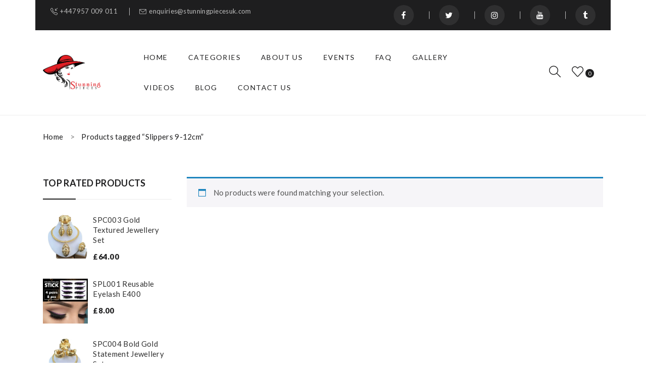

--- FILE ---
content_type: text/html; charset=UTF-8
request_url: https://stunningpiecesuk.com/product-tag/slippers-9-12cm/
body_size: 22265
content:
<!DOCTYPE html>
<html lang="en">
<head>
<meta charset="UTF-8" />
<meta name="viewport" content="width=device-width, initial-scale=1">
<link rel="profile" href="http://gmpg.org/xfn/11" />
<link rel="pingback" href="https://stunningpiecesuk.com/xmlrpc.php" />
				<script>document.documentElement.className = document.documentElement.className + ' yes-js js_active js'</script>
			<title>Slippers 9-12cm &#8211; Stunning Pieces Uk</title>
<meta name='robots' content='max-image-preview:large' />
	<style>img:is([sizes="auto" i], [sizes^="auto," i]) { contain-intrinsic-size: 3000px 1500px }</style>
	<link rel='dns-prefetch' href='//maxcdn.bootstrapcdn.com' />
<link rel='dns-prefetch' href='//fonts.googleapis.com' />
<link rel='preconnect' href='https://fonts.gstatic.com' crossorigin />
<link rel="alternate" type="application/rss+xml" title="Stunning Pieces Uk &raquo; Feed" href="https://stunningpiecesuk.com/feed/" />
<link rel="alternate" type="application/rss+xml" title="Stunning Pieces Uk &raquo; Comments Feed" href="https://stunningpiecesuk.com/comments/feed/" />
<link rel="alternate" type="application/rss+xml" title="Stunning Pieces Uk &raquo; Slippers 9-12cm Tag Feed" href="https://stunningpiecesuk.com/product-tag/slippers-9-12cm/feed/" />
<script type="text/javascript">
/* <![CDATA[ */
window._wpemojiSettings = {"baseUrl":"https:\/\/s.w.org\/images\/core\/emoji\/15.0.3\/72x72\/","ext":".png","svgUrl":"https:\/\/s.w.org\/images\/core\/emoji\/15.0.3\/svg\/","svgExt":".svg","source":{"concatemoji":"https:\/\/stunningpiecesuk.com\/wp-includes\/js\/wp-emoji-release.min.js?ver=6.7.2"}};
/*! This file is auto-generated */
!function(i,n){var o,s,e;function c(e){try{var t={supportTests:e,timestamp:(new Date).valueOf()};sessionStorage.setItem(o,JSON.stringify(t))}catch(e){}}function p(e,t,n){e.clearRect(0,0,e.canvas.width,e.canvas.height),e.fillText(t,0,0);var t=new Uint32Array(e.getImageData(0,0,e.canvas.width,e.canvas.height).data),r=(e.clearRect(0,0,e.canvas.width,e.canvas.height),e.fillText(n,0,0),new Uint32Array(e.getImageData(0,0,e.canvas.width,e.canvas.height).data));return t.every(function(e,t){return e===r[t]})}function u(e,t,n){switch(t){case"flag":return n(e,"\ud83c\udff3\ufe0f\u200d\u26a7\ufe0f","\ud83c\udff3\ufe0f\u200b\u26a7\ufe0f")?!1:!n(e,"\ud83c\uddfa\ud83c\uddf3","\ud83c\uddfa\u200b\ud83c\uddf3")&&!n(e,"\ud83c\udff4\udb40\udc67\udb40\udc62\udb40\udc65\udb40\udc6e\udb40\udc67\udb40\udc7f","\ud83c\udff4\u200b\udb40\udc67\u200b\udb40\udc62\u200b\udb40\udc65\u200b\udb40\udc6e\u200b\udb40\udc67\u200b\udb40\udc7f");case"emoji":return!n(e,"\ud83d\udc26\u200d\u2b1b","\ud83d\udc26\u200b\u2b1b")}return!1}function f(e,t,n){var r="undefined"!=typeof WorkerGlobalScope&&self instanceof WorkerGlobalScope?new OffscreenCanvas(300,150):i.createElement("canvas"),a=r.getContext("2d",{willReadFrequently:!0}),o=(a.textBaseline="top",a.font="600 32px Arial",{});return e.forEach(function(e){o[e]=t(a,e,n)}),o}function t(e){var t=i.createElement("script");t.src=e,t.defer=!0,i.head.appendChild(t)}"undefined"!=typeof Promise&&(o="wpEmojiSettingsSupports",s=["flag","emoji"],n.supports={everything:!0,everythingExceptFlag:!0},e=new Promise(function(e){i.addEventListener("DOMContentLoaded",e,{once:!0})}),new Promise(function(t){var n=function(){try{var e=JSON.parse(sessionStorage.getItem(o));if("object"==typeof e&&"number"==typeof e.timestamp&&(new Date).valueOf()<e.timestamp+604800&&"object"==typeof e.supportTests)return e.supportTests}catch(e){}return null}();if(!n){if("undefined"!=typeof Worker&&"undefined"!=typeof OffscreenCanvas&&"undefined"!=typeof URL&&URL.createObjectURL&&"undefined"!=typeof Blob)try{var e="postMessage("+f.toString()+"("+[JSON.stringify(s),u.toString(),p.toString()].join(",")+"));",r=new Blob([e],{type:"text/javascript"}),a=new Worker(URL.createObjectURL(r),{name:"wpTestEmojiSupports"});return void(a.onmessage=function(e){c(n=e.data),a.terminate(),t(n)})}catch(e){}c(n=f(s,u,p))}t(n)}).then(function(e){for(var t in e)n.supports[t]=e[t],n.supports.everything=n.supports.everything&&n.supports[t],"flag"!==t&&(n.supports.everythingExceptFlag=n.supports.everythingExceptFlag&&n.supports[t]);n.supports.everythingExceptFlag=n.supports.everythingExceptFlag&&!n.supports.flag,n.DOMReady=!1,n.readyCallback=function(){n.DOMReady=!0}}).then(function(){return e}).then(function(){var e;n.supports.everything||(n.readyCallback(),(e=n.source||{}).concatemoji?t(e.concatemoji):e.wpemoji&&e.twemoji&&(t(e.twemoji),t(e.wpemoji)))}))}((window,document),window._wpemojiSettings);
/* ]]> */
</script>
<link rel='stylesheet' id='sbi_styles-css' href='https://stunningpiecesuk.com/wp-content/plugins/instagram-feed/css/sbi-styles.min.css?ver=6.7.1' type='text/css' media='all' />
<style id='wp-emoji-styles-inline-css' type='text/css'>

	img.wp-smiley, img.emoji {
		display: inline !important;
		border: none !important;
		box-shadow: none !important;
		height: 1em !important;
		width: 1em !important;
		margin: 0 0.07em !important;
		vertical-align: -0.1em !important;
		background: none !important;
		padding: 0 !important;
	}
</style>
<link rel='stylesheet' id='wp-block-library-css' href='https://stunningpiecesuk.com/wp-includes/css/dist/block-library/style.min.css?ver=6.7.2' type='text/css' media='all' />
<link rel='stylesheet' id='jquery-selectBox-css' href='https://stunningpiecesuk.com/wp-content/plugins/yith-woocommerce-wishlist/assets/css/jquery.selectBox.css?ver=1.2.0' type='text/css' media='all' />
<link rel='stylesheet' id='woocommerce_prettyPhoto_css-css' href='//stunningpiecesuk.com/wp-content/plugins/woocommerce/assets/css/prettyPhoto.css?ver=3.1.6' type='text/css' media='all' />
<link rel='stylesheet' id='yith-wcwl-main-css' href='https://stunningpiecesuk.com/wp-content/plugins/yith-woocommerce-wishlist/assets/css/style.css?ver=4.3.0' type='text/css' media='all' />
<style id='yith-wcwl-main-inline-css' type='text/css'>
 :root { --rounded-corners-radius: 16px; --add-to-cart-rounded-corners-radius: 16px; --color-headers-background: #F4F4F4; --feedback-duration: 3s } 
 :root { --rounded-corners-radius: 16px; --add-to-cart-rounded-corners-radius: 16px; --color-headers-background: #F4F4F4; --feedback-duration: 3s } 
</style>
<style id='classic-theme-styles-inline-css' type='text/css'>
/*! This file is auto-generated */
.wp-block-button__link{color:#fff;background-color:#32373c;border-radius:9999px;box-shadow:none;text-decoration:none;padding:calc(.667em + 2px) calc(1.333em + 2px);font-size:1.125em}.wp-block-file__button{background:#32373c;color:#fff;text-decoration:none}
</style>
<style id='global-styles-inline-css' type='text/css'>
:root{--wp--preset--aspect-ratio--square: 1;--wp--preset--aspect-ratio--4-3: 4/3;--wp--preset--aspect-ratio--3-4: 3/4;--wp--preset--aspect-ratio--3-2: 3/2;--wp--preset--aspect-ratio--2-3: 2/3;--wp--preset--aspect-ratio--16-9: 16/9;--wp--preset--aspect-ratio--9-16: 9/16;--wp--preset--color--black: #000000;--wp--preset--color--cyan-bluish-gray: #abb8c3;--wp--preset--color--white: #ffffff;--wp--preset--color--pale-pink: #f78da7;--wp--preset--color--vivid-red: #cf2e2e;--wp--preset--color--luminous-vivid-orange: #ff6900;--wp--preset--color--luminous-vivid-amber: #fcb900;--wp--preset--color--light-green-cyan: #7bdcb5;--wp--preset--color--vivid-green-cyan: #00d084;--wp--preset--color--pale-cyan-blue: #8ed1fc;--wp--preset--color--vivid-cyan-blue: #0693e3;--wp--preset--color--vivid-purple: #9b51e0;--wp--preset--gradient--vivid-cyan-blue-to-vivid-purple: linear-gradient(135deg,rgba(6,147,227,1) 0%,rgb(155,81,224) 100%);--wp--preset--gradient--light-green-cyan-to-vivid-green-cyan: linear-gradient(135deg,rgb(122,220,180) 0%,rgb(0,208,130) 100%);--wp--preset--gradient--luminous-vivid-amber-to-luminous-vivid-orange: linear-gradient(135deg,rgba(252,185,0,1) 0%,rgba(255,105,0,1) 100%);--wp--preset--gradient--luminous-vivid-orange-to-vivid-red: linear-gradient(135deg,rgba(255,105,0,1) 0%,rgb(207,46,46) 100%);--wp--preset--gradient--very-light-gray-to-cyan-bluish-gray: linear-gradient(135deg,rgb(238,238,238) 0%,rgb(169,184,195) 100%);--wp--preset--gradient--cool-to-warm-spectrum: linear-gradient(135deg,rgb(74,234,220) 0%,rgb(151,120,209) 20%,rgb(207,42,186) 40%,rgb(238,44,130) 60%,rgb(251,105,98) 80%,rgb(254,248,76) 100%);--wp--preset--gradient--blush-light-purple: linear-gradient(135deg,rgb(255,206,236) 0%,rgb(152,150,240) 100%);--wp--preset--gradient--blush-bordeaux: linear-gradient(135deg,rgb(254,205,165) 0%,rgb(254,45,45) 50%,rgb(107,0,62) 100%);--wp--preset--gradient--luminous-dusk: linear-gradient(135deg,rgb(255,203,112) 0%,rgb(199,81,192) 50%,rgb(65,88,208) 100%);--wp--preset--gradient--pale-ocean: linear-gradient(135deg,rgb(255,245,203) 0%,rgb(182,227,212) 50%,rgb(51,167,181) 100%);--wp--preset--gradient--electric-grass: linear-gradient(135deg,rgb(202,248,128) 0%,rgb(113,206,126) 100%);--wp--preset--gradient--midnight: linear-gradient(135deg,rgb(2,3,129) 0%,rgb(40,116,252) 100%);--wp--preset--font-size--small: 13px;--wp--preset--font-size--medium: 20px;--wp--preset--font-size--large: 36px;--wp--preset--font-size--x-large: 42px;--wp--preset--font-family--inter: "Inter", sans-serif;--wp--preset--font-family--cardo: Cardo;--wp--preset--spacing--20: 0.44rem;--wp--preset--spacing--30: 0.67rem;--wp--preset--spacing--40: 1rem;--wp--preset--spacing--50: 1.5rem;--wp--preset--spacing--60: 2.25rem;--wp--preset--spacing--70: 3.38rem;--wp--preset--spacing--80: 5.06rem;--wp--preset--shadow--natural: 6px 6px 9px rgba(0, 0, 0, 0.2);--wp--preset--shadow--deep: 12px 12px 50px rgba(0, 0, 0, 0.4);--wp--preset--shadow--sharp: 6px 6px 0px rgba(0, 0, 0, 0.2);--wp--preset--shadow--outlined: 6px 6px 0px -3px rgba(255, 255, 255, 1), 6px 6px rgba(0, 0, 0, 1);--wp--preset--shadow--crisp: 6px 6px 0px rgba(0, 0, 0, 1);}:where(.is-layout-flex){gap: 0.5em;}:where(.is-layout-grid){gap: 0.5em;}body .is-layout-flex{display: flex;}.is-layout-flex{flex-wrap: wrap;align-items: center;}.is-layout-flex > :is(*, div){margin: 0;}body .is-layout-grid{display: grid;}.is-layout-grid > :is(*, div){margin: 0;}:where(.wp-block-columns.is-layout-flex){gap: 2em;}:where(.wp-block-columns.is-layout-grid){gap: 2em;}:where(.wp-block-post-template.is-layout-flex){gap: 1.25em;}:where(.wp-block-post-template.is-layout-grid){gap: 1.25em;}.has-black-color{color: var(--wp--preset--color--black) !important;}.has-cyan-bluish-gray-color{color: var(--wp--preset--color--cyan-bluish-gray) !important;}.has-white-color{color: var(--wp--preset--color--white) !important;}.has-pale-pink-color{color: var(--wp--preset--color--pale-pink) !important;}.has-vivid-red-color{color: var(--wp--preset--color--vivid-red) !important;}.has-luminous-vivid-orange-color{color: var(--wp--preset--color--luminous-vivid-orange) !important;}.has-luminous-vivid-amber-color{color: var(--wp--preset--color--luminous-vivid-amber) !important;}.has-light-green-cyan-color{color: var(--wp--preset--color--light-green-cyan) !important;}.has-vivid-green-cyan-color{color: var(--wp--preset--color--vivid-green-cyan) !important;}.has-pale-cyan-blue-color{color: var(--wp--preset--color--pale-cyan-blue) !important;}.has-vivid-cyan-blue-color{color: var(--wp--preset--color--vivid-cyan-blue) !important;}.has-vivid-purple-color{color: var(--wp--preset--color--vivid-purple) !important;}.has-black-background-color{background-color: var(--wp--preset--color--black) !important;}.has-cyan-bluish-gray-background-color{background-color: var(--wp--preset--color--cyan-bluish-gray) !important;}.has-white-background-color{background-color: var(--wp--preset--color--white) !important;}.has-pale-pink-background-color{background-color: var(--wp--preset--color--pale-pink) !important;}.has-vivid-red-background-color{background-color: var(--wp--preset--color--vivid-red) !important;}.has-luminous-vivid-orange-background-color{background-color: var(--wp--preset--color--luminous-vivid-orange) !important;}.has-luminous-vivid-amber-background-color{background-color: var(--wp--preset--color--luminous-vivid-amber) !important;}.has-light-green-cyan-background-color{background-color: var(--wp--preset--color--light-green-cyan) !important;}.has-vivid-green-cyan-background-color{background-color: var(--wp--preset--color--vivid-green-cyan) !important;}.has-pale-cyan-blue-background-color{background-color: var(--wp--preset--color--pale-cyan-blue) !important;}.has-vivid-cyan-blue-background-color{background-color: var(--wp--preset--color--vivid-cyan-blue) !important;}.has-vivid-purple-background-color{background-color: var(--wp--preset--color--vivid-purple) !important;}.has-black-border-color{border-color: var(--wp--preset--color--black) !important;}.has-cyan-bluish-gray-border-color{border-color: var(--wp--preset--color--cyan-bluish-gray) !important;}.has-white-border-color{border-color: var(--wp--preset--color--white) !important;}.has-pale-pink-border-color{border-color: var(--wp--preset--color--pale-pink) !important;}.has-vivid-red-border-color{border-color: var(--wp--preset--color--vivid-red) !important;}.has-luminous-vivid-orange-border-color{border-color: var(--wp--preset--color--luminous-vivid-orange) !important;}.has-luminous-vivid-amber-border-color{border-color: var(--wp--preset--color--luminous-vivid-amber) !important;}.has-light-green-cyan-border-color{border-color: var(--wp--preset--color--light-green-cyan) !important;}.has-vivid-green-cyan-border-color{border-color: var(--wp--preset--color--vivid-green-cyan) !important;}.has-pale-cyan-blue-border-color{border-color: var(--wp--preset--color--pale-cyan-blue) !important;}.has-vivid-cyan-blue-border-color{border-color: var(--wp--preset--color--vivid-cyan-blue) !important;}.has-vivid-purple-border-color{border-color: var(--wp--preset--color--vivid-purple) !important;}.has-vivid-cyan-blue-to-vivid-purple-gradient-background{background: var(--wp--preset--gradient--vivid-cyan-blue-to-vivid-purple) !important;}.has-light-green-cyan-to-vivid-green-cyan-gradient-background{background: var(--wp--preset--gradient--light-green-cyan-to-vivid-green-cyan) !important;}.has-luminous-vivid-amber-to-luminous-vivid-orange-gradient-background{background: var(--wp--preset--gradient--luminous-vivid-amber-to-luminous-vivid-orange) !important;}.has-luminous-vivid-orange-to-vivid-red-gradient-background{background: var(--wp--preset--gradient--luminous-vivid-orange-to-vivid-red) !important;}.has-very-light-gray-to-cyan-bluish-gray-gradient-background{background: var(--wp--preset--gradient--very-light-gray-to-cyan-bluish-gray) !important;}.has-cool-to-warm-spectrum-gradient-background{background: var(--wp--preset--gradient--cool-to-warm-spectrum) !important;}.has-blush-light-purple-gradient-background{background: var(--wp--preset--gradient--blush-light-purple) !important;}.has-blush-bordeaux-gradient-background{background: var(--wp--preset--gradient--blush-bordeaux) !important;}.has-luminous-dusk-gradient-background{background: var(--wp--preset--gradient--luminous-dusk) !important;}.has-pale-ocean-gradient-background{background: var(--wp--preset--gradient--pale-ocean) !important;}.has-electric-grass-gradient-background{background: var(--wp--preset--gradient--electric-grass) !important;}.has-midnight-gradient-background{background: var(--wp--preset--gradient--midnight) !important;}.has-small-font-size{font-size: var(--wp--preset--font-size--small) !important;}.has-medium-font-size{font-size: var(--wp--preset--font-size--medium) !important;}.has-large-font-size{font-size: var(--wp--preset--font-size--large) !important;}.has-x-large-font-size{font-size: var(--wp--preset--font-size--x-large) !important;}
:where(.wp-block-post-template.is-layout-flex){gap: 1.25em;}:where(.wp-block-post-template.is-layout-grid){gap: 1.25em;}
:where(.wp-block-columns.is-layout-flex){gap: 2em;}:where(.wp-block-columns.is-layout-grid){gap: 2em;}
:root :where(.wp-block-pullquote){font-size: 1.5em;line-height: 1.6;}
</style>
<link rel='stylesheet' id='contact-form-7-css' href='https://stunningpiecesuk.com/wp-content/plugins/contact-form-7/includes/css/styles.css?ver=6.0.4' type='text/css' media='all' />
<link rel='stylesheet' id='ctf_styles-css' href='https://stunningpiecesuk.com/wp-content/plugins/custom-twitter-feeds/css/ctf-styles.min.css?ver=2.2.5' type='text/css' media='all' />
<link rel='stylesheet' id='qligg-swiper-css' href='https://stunningpiecesuk.com/wp-content/plugins/insta-gallery/assets/frontend/swiper/swiper.min.css?ver=4.6.4' type='text/css' media='all' />
<link rel='stylesheet' id='qligg-frontend-css' href='https://stunningpiecesuk.com/wp-content/plugins/insta-gallery/build/frontend/css/style.css?ver=4.6.4' type='text/css' media='all' />
<link rel='stylesheet' id='woocommerce-layout-css' href='https://stunningpiecesuk.com/wp-content/plugins/woocommerce/assets/css/woocommerce-layout.css?ver=9.7.1' type='text/css' media='all' />
<link rel='stylesheet' id='woocommerce-smallscreen-css' href='https://stunningpiecesuk.com/wp-content/plugins/woocommerce/assets/css/woocommerce-smallscreen.css?ver=9.7.1' type='text/css' media='only screen and (max-width: 768px)' />
<link rel='stylesheet' id='woocommerce-general-css' href='https://stunningpiecesuk.com/wp-content/plugins/woocommerce/assets/css/woocommerce.css?ver=9.7.1' type='text/css' media='all' />
<style id='woocommerce-inline-inline-css' type='text/css'>
.woocommerce form .form-row .required { visibility: visible; }
</style>
<link rel='stylesheet' id='cff-css' href='https://stunningpiecesuk.com/wp-content/plugins/custom-facebook-feed/assets/css/cff-style.min.css?ver=4.2.6' type='text/css' media='all' />
<link rel='stylesheet' id='sb-font-awesome-css' href='https://maxcdn.bootstrapcdn.com/font-awesome/4.7.0/css/font-awesome.min.css?ver=6.7.2' type='text/css' media='all' />
<link rel='stylesheet' id='jquery-colorbox-css' href='https://stunningpiecesuk.com/wp-content/plugins/yith-woocommerce-compare/assets/css/colorbox.css?ver=1.4.21' type='text/css' media='all' />
<link rel='stylesheet' id='brands-styles-css' href='https://stunningpiecesuk.com/wp-content/plugins/woocommerce/assets/css/brands.css?ver=9.7.1' type='text/css' media='all' />
<link rel='stylesheet' id='owl-css' href='https://stunningpiecesuk.com/wp-content/themes/clima/css/owl.carousel.min.css?ver=2.3.4' type='text/css' media='all' />
<link rel='stylesheet' id='chosen-css' href='https://stunningpiecesuk.com/wp-content/themes/clima/js/chosen/chosen.min.css?ver=1.3.0' type='text/css' media='all' />
<link rel='stylesheet' id='clima-fonts-css' href='//fonts.googleapis.com/css?family=Lato%3A300%2C400%2C700%2C900%7CPrata%3A400&#038;subset=latin%2Clatin-ext' type='text/css' media='all' />
<link rel='stylesheet' id='clima-style-css' href='https://stunningpiecesuk.com/wp-content/themes/clima/style.css?ver=6.7.2' type='text/css' media='all' />
<link rel='stylesheet' id='megamenu-css' href='https://stunningpiecesuk.com/wp-content/themes/clima/css/megamenu_style.css?ver=2.0.4' type='text/css' media='all' />
<link rel='stylesheet' id='fontawesome-css' href='https://stunningpiecesuk.com/wp-content/themes/clima/css/font-awesome.min.css?ver=4.7.0' type='text/css' media='all' />
<link rel='stylesheet' id='ionicons-css' href='https://stunningpiecesuk.com/wp-content/themes/clima/css/ionicons.css?ver=2.4.0' type='text/css' media='all' />
<link rel='stylesheet' id='simple-line-icons-css' href='https://stunningpiecesuk.com/wp-content/themes/clima/css/simple-line-icons.css?ver=2.4.0' type='text/css' media='all' />
<link rel='stylesheet' id='tuedayfont-css' href='https://stunningpiecesuk.com/wp-content/themes/clima/css/tuedayfont.css?ver=2.4.0' type='text/css' media='all' />
<link rel='stylesheet' id='bootstrap-css' href='https://stunningpiecesuk.com/wp-content/themes/clima/css/bootstrap.min.css?ver=4.1.1' type='text/css' media='all' />
<link rel='stylesheet' id='clima-theme-css' href='https://stunningpiecesuk.com/wp-content/themes/clima/css/theme1.css' type='text/css' media='all' />
<link rel='stylesheet' id='clima-custom-css' href='https://stunningpiecesuk.com/wp-content/themes/clima/css/opt_css.css' type='text/css' media='all' />
<style id='clima-custom-inline-css' type='text/css'>
.vc_custom_1657791770639{background-color: #e31e24 !important;}.vc_custom_1588929425187{padding-top: 10px !important;}.vc_custom_1739389959908{margin-bottom: 0px !important;}.vc_custom_1739389970865{margin-bottom: 0px !important;}
.vc_custom_1620668043525{padding-top: 24px !important;padding-bottom: 24px !important;}
.vc_custom_1568945902123{padding-top: 15px !important;padding-bottom: 15px !important;}
.vc_custom_1581924573905{padding-top: 10px !important;padding-bottom: 10px !important;}
</style>
<link rel='stylesheet' id='mm_icomoon-css' href='https://stunningpiecesuk.com/wp-content/plugins/mega_main_menu/framework/src/css/icomoon.css?ver=2.2.2' type='text/css' media='all' />
<link rel='stylesheet' id='mmm_mega_main_menu-css' href='https://stunningpiecesuk.com/wp-content/plugins/mega_main_menu/src/css/cache.skin.css?ver=1620428282' type='text/css' media='all' />
<link rel="preload" as="style" href="https://fonts.googleapis.com/css?family=Lato:100,300,400,700,900,100italic,300italic,400italic,700italic,900italic&#038;display=swap&#038;ver=1741630926" /><link rel="stylesheet" href="https://fonts.googleapis.com/css?family=Lato:100,300,400,700,900,100italic,300italic,400italic,700italic,900italic&#038;display=swap&#038;ver=1741630926" media="print" onload="this.media='all'"><noscript><link rel="stylesheet" href="https://fonts.googleapis.com/css?family=Lato:100,300,400,700,900,100italic,300italic,400italic,700italic,900italic&#038;display=swap&#038;ver=1741630926" /></noscript><script type="text/javascript" src="https://stunningpiecesuk.com/wp-includes/js/jquery/jquery.min.js?ver=3.7.1" id="jquery-core-js"></script>
<script type="text/javascript" src="https://stunningpiecesuk.com/wp-includes/js/jquery/jquery-migrate.min.js?ver=3.4.1" id="jquery-migrate-js"></script>
<script type="text/javascript" src="https://stunningpiecesuk.com/wp-content/plugins/woocommerce/assets/js/jquery-blockui/jquery.blockUI.min.js?ver=2.7.0-wc.9.7.1" id="jquery-blockui-js" data-wp-strategy="defer"></script>
<script type="text/javascript" id="wc-add-to-cart-js-extra">
/* <![CDATA[ */
var wc_add_to_cart_params = {"ajax_url":"\/wp-admin\/admin-ajax.php","wc_ajax_url":"\/?wc-ajax=%%endpoint%%","i18n_view_cart":"View cart","cart_url":"https:\/\/stunningpiecesuk.com\/cart\/","is_cart":"","cart_redirect_after_add":"no"};
/* ]]> */
</script>
<script type="text/javascript" src="https://stunningpiecesuk.com/wp-content/plugins/woocommerce/assets/js/frontend/add-to-cart.min.js?ver=9.7.1" id="wc-add-to-cart-js" data-wp-strategy="defer"></script>
<script type="text/javascript" src="https://stunningpiecesuk.com/wp-content/plugins/woocommerce/assets/js/js-cookie/js.cookie.min.js?ver=2.1.4-wc.9.7.1" id="js-cookie-js" defer="defer" data-wp-strategy="defer"></script>
<script type="text/javascript" id="woocommerce-js-extra">
/* <![CDATA[ */
var woocommerce_params = {"ajax_url":"\/wp-admin\/admin-ajax.php","wc_ajax_url":"\/?wc-ajax=%%endpoint%%","i18n_password_show":"Show password","i18n_password_hide":"Hide password"};
/* ]]> */
</script>
<script type="text/javascript" src="https://stunningpiecesuk.com/wp-content/plugins/woocommerce/assets/js/frontend/woocommerce.min.js?ver=9.7.1" id="woocommerce-js" defer="defer" data-wp-strategy="defer"></script>
<script type="text/javascript" src="https://stunningpiecesuk.com/wp-content/plugins/js_composer/assets/js/vendors/woocommerce-add-to-cart.js?ver=8.1" id="vc_woocommerce-add-to-cart-js-js"></script>
<script type="text/javascript" id="WCPAY_ASSETS-js-extra">
/* <![CDATA[ */
var wcpayAssets = {"url":"https:\/\/stunningpiecesuk.com\/wp-content\/plugins\/woocommerce-payments\/dist\/"};
/* ]]> */
</script>
<script></script><link rel="https://api.w.org/" href="https://stunningpiecesuk.com/wp-json/" /><link rel="alternate" title="JSON" type="application/json" href="https://stunningpiecesuk.com/wp-json/wp/v2/product_tag/199" /><link rel="EditURI" type="application/rsd+xml" title="RSD" href="https://stunningpiecesuk.com/xmlrpc.php?rsd" />
<meta name="generator" content="WordPress 6.7.2" />
<meta name="generator" content="WooCommerce 9.7.1" />
<meta name="generator" content="Redux 4.5.6" />	<noscript><style>.woocommerce-product-gallery{ opacity: 1 !important; }</style></noscript>
	<style type="text/css">.recentcomments a{display:inline !important;padding:0 !important;margin:0 !important;}</style><meta name="generator" content="Powered by WPBakery Page Builder - drag and drop page builder for WordPress."/>
<meta name="generator" content="Powered by Slider Revolution 6.7.18 - responsive, Mobile-Friendly Slider Plugin for WordPress with comfortable drag and drop interface." />
<style class='wp-fonts-local' type='text/css'>
@font-face{font-family:Inter;font-style:normal;font-weight:300 900;font-display:fallback;src:url('https://stunningpiecesuk.com/wp-content/plugins/woocommerce/assets/fonts/Inter-VariableFont_slnt,wght.woff2') format('woff2');font-stretch:normal;}
@font-face{font-family:Cardo;font-style:normal;font-weight:400;font-display:fallback;src:url('https://stunningpiecesuk.com/wp-content/plugins/woocommerce/assets/fonts/cardo_normal_400.woff2') format('woff2');}
</style>
<link rel="icon" href="https://stunningpiecesuk.com/wp-content/uploads/2021/05/cropped-Logo-23-1-32x32.png" sizes="32x32" />
<link rel="icon" href="https://stunningpiecesuk.com/wp-content/uploads/2021/05/cropped-Logo-23-1-192x192.png" sizes="192x192" />
<link rel="apple-touch-icon" href="https://stunningpiecesuk.com/wp-content/uploads/2021/05/cropped-Logo-23-1-180x180.png" />
<meta name="msapplication-TileImage" content="https://stunningpiecesuk.com/wp-content/uploads/2021/05/cropped-Logo-23-1-270x270.png" />
<script>function setREVStartSize(e){
			//window.requestAnimationFrame(function() {
				window.RSIW = window.RSIW===undefined ? window.innerWidth : window.RSIW;
				window.RSIH = window.RSIH===undefined ? window.innerHeight : window.RSIH;
				try {
					var pw = document.getElementById(e.c).parentNode.offsetWidth,
						newh;
					pw = pw===0 || isNaN(pw) || (e.l=="fullwidth" || e.layout=="fullwidth") ? window.RSIW : pw;
					e.tabw = e.tabw===undefined ? 0 : parseInt(e.tabw);
					e.thumbw = e.thumbw===undefined ? 0 : parseInt(e.thumbw);
					e.tabh = e.tabh===undefined ? 0 : parseInt(e.tabh);
					e.thumbh = e.thumbh===undefined ? 0 : parseInt(e.thumbh);
					e.tabhide = e.tabhide===undefined ? 0 : parseInt(e.tabhide);
					e.thumbhide = e.thumbhide===undefined ? 0 : parseInt(e.thumbhide);
					e.mh = e.mh===undefined || e.mh=="" || e.mh==="auto" ? 0 : parseInt(e.mh,0);
					if(e.layout==="fullscreen" || e.l==="fullscreen")
						newh = Math.max(e.mh,window.RSIH);
					else{
						e.gw = Array.isArray(e.gw) ? e.gw : [e.gw];
						for (var i in e.rl) if (e.gw[i]===undefined || e.gw[i]===0) e.gw[i] = e.gw[i-1];
						e.gh = e.el===undefined || e.el==="" || (Array.isArray(e.el) && e.el.length==0)? e.gh : e.el;
						e.gh = Array.isArray(e.gh) ? e.gh : [e.gh];
						for (var i in e.rl) if (e.gh[i]===undefined || e.gh[i]===0) e.gh[i] = e.gh[i-1];
											
						var nl = new Array(e.rl.length),
							ix = 0,
							sl;
						e.tabw = e.tabhide>=pw ? 0 : e.tabw;
						e.thumbw = e.thumbhide>=pw ? 0 : e.thumbw;
						e.tabh = e.tabhide>=pw ? 0 : e.tabh;
						e.thumbh = e.thumbhide>=pw ? 0 : e.thumbh;
						for (var i in e.rl) nl[i] = e.rl[i]<window.RSIW ? 0 : e.rl[i];
						sl = nl[0];
						for (var i in nl) if (sl>nl[i] && nl[i]>0) { sl = nl[i]; ix=i;}
						var m = pw>(e.gw[ix]+e.tabw+e.thumbw) ? 1 : (pw-(e.tabw+e.thumbw)) / (e.gw[ix]);
						newh =  (e.gh[ix] * m) + (e.tabh + e.thumbh);
					}
					var el = document.getElementById(e.c);
					if (el!==null && el) el.style.height = newh+"px";
					el = document.getElementById(e.c+"_wrapper");
					if (el!==null && el) {
						el.style.height = newh+"px";
						el.style.display = "block";
					}
				} catch(e){
					console.log("Failure at Presize of Slider:" + e)
				}
			//});
		  };</script>
		<style type="text/css" id="wp-custom-css">
			@media (min-width: 768px){
#slider-next {
	    transform: translateY(-115px) !important;
    margin-left: 92%;
	    cursor: pointer;
}
#slider-next i {
    padding-left: 8px;
    display: block;
    padding-top: 3px;
}
#slider-prev {
	    transform: translateY(-90px) !important;
	    cursor: pointer;
}
#slider-prev i {
    padding-left: 8px;
    display: block;
    padding-top: 3px;	
}
	
}
.roadthemes-newsletter.style1 .newsletter-text .newsletter-title {
    font-size: 20px;
    color: #fff;
}
.roadthemes-newsletter.style1 .newsletter-text p {
    font-size: 16px;
    color: #fff;
}
.wpcf7-form p label, .main-container input, .main-container textarea{
width:100% !important;
}		</style>
		<style id="clima_opt-dynamic-css" title="dynamic-css" class="redux-options-output">.page-wrapper{background-color:#ffffff;}body.error404{background-color:#ffffff;}</style><noscript><style> .wpb_animate_when_almost_visible { opacity: 1; }</style></noscript></head>
<body class="archive tax-product_tag term-slippers-9-12cm term-199 theme-clima woocommerce woocommerce-page woocommerce-no-js wpb-js-composer js-comp-ver-8.1 vc_responsive mmm mega_main_menu-2-2-2">
	<div class="wrapper">
	<div class="page-wrapper">
				<div class="header-container header1  has-mobile-layout">
			<div class="header">
				<div class="header-content">
														<div class="header-composer">
										<div class="container">
											<div class="wpb-content-wrapper"><div data-vc-full-width="true" data-vc-full-width-init="false" data-vc-stretch-content="true" class="vc_row wpb_row vc_row-fluid topbar fluid-width"><div class="topbar-left wpb_column vc_column_container vc_col-sm-6"><div class="vc_column-inner"><div class="wpb_wrapper">
	<div class="wpb_text_column wpb_content_element" >
		<div class="wpb_wrapper">
			<ul>
<li class="phone-header">+447957 009 011</li>
<li class="email-header">enquiries@stunningpiecesuk.com</li>
</ul>

		</div>
	</div>
</div></div></div><div class="topbar-right wpb_column vc_column_container vc_col-sm-6"><div class="vc_column-inner"><div class="wpb_wrapper"><div class="roadthemes-social-icon style2"><ul class="social-icons"><li><a class="facebook social-icon" href="https://www.facebook.com/stunningpiecesuk" title="Facebook" target="_blank"><i class="fa fa-facebook"></i></a></li><li><a class="twitter social-icon" href="https://twitter.com/stunningpiecez" title="Twitter" target="_blank"><i class="fa fa-twitter"></i></a></li><li><a class="instagram social-icon" href="https://www.instagram.com/stunningpieces" title="Instagram" target="_blank"><i class="fa fa-instagram"></i></a></li><li><a class="youtube social-icon" href="https://www.youtube.com/channel/UCKfzrgLEv0QLTjYNQ_SRXnw" title="Youtube" target="_blank"><i class="fa fa-youtube"></i></a></li><li><a class="tumblr social-icon" href="#" title="Tumblr" target="_blank"><i class="fa fa-tumblr"></i></a></li></ul></div></div></div></div></div><div class="vc_row-full-width vc_clearfix"></div><div data-vc-full-width="true" data-vc-full-width-init="false" data-vc-stretch-content="true" class="vc_row wpb_row vc_row-fluid fluid-width vc_custom_1620668043525 vc_row-no-padding vc_row-o-equal-height vc_row-flex"><div class="col-logo wpb_column vc_column_container vc_col-sm-6"><div class="vc_column-inner"><div class="wpb_wrapper"><div class="logo style1"><a href="https://stunningpiecesuk.com/" title="Stunning Pieces Uk" rel="home"><img decoding="async" width="114" src="https://stunningpiecesuk.com/wp-content/uploads/2021/05/Logo-23-1.png" alt="Stunning Pieces Uk" /></a></div>		</div></div></div><div class="col-hoz wpb_column vc_column_container vc_col-sm-6"><div class="vc_column-inner"><div class="wpb_wrapper">		<div class="main-menu-wrapper visible-large style1">
			<div class="horizontal-menu">
				
<!-- begin mega_main_menu -->
<div id="primary" class="mega_main_menu primary primary_style-flat icons-left first-lvl-align-left first-lvl-separator-smooth direction-horizontal fullwidth-disable pushing_content-disable mobile_minimized-enable dropdowns_trigger-hover dropdowns_animation-anim_5 no-search no-woo_cart no-buddypress responsive-enable coercive_styles-disable indefinite_location_mode-disable language_direction-ltr version-2-2-2 logo-desktop logo-sticky logo-mobile mega_main">
	<div class="menu_holder">
	<div class="mmm_fullwidth_container"></div><!-- /.fullwidth_container -->
		<div class="menu_inner" role="navigation">
			<span class="nav_logo">
				<span class="mobile_toggle" data-target="#main_ul-primary" aria-expanded="false" aria-controls="main_ul-primary">
					<span class="mobile_button">
						Menu &nbsp;
						<span class="symbol_menu">&equiv;</span>
						<span class="symbol_cross">&#x2573;</span>
					</span><!-- /.mobile_button -->
				</span><!-- /.mobile_toggle -->
			</span><!-- /.nav_logo -->
				<ul id="main_ul-primary" class="mega_main_menu_ul" role="menubar" aria-label="Menu">
<li id="menu-item-2396" class="menu-item menu-item-type-post_type menu-item-object-page menu-item-home first menu-item-2396 default_dropdown default_style drop_to_right submenu_default_width columns1">
	<a href="https://stunningpiecesuk.com/" class="item_link  disable_icon" role="menuitem" tabindex="0">
		<i class=""></i> 
		<span class="link_content">
			<span class="link_text">
				Home
			</span><!-- /.link_text -->
		</span><!-- /.link_content -->
	</a><!-- /.item_link -->
</li>
<li id="menu-item-5186" class="menu-item menu-item-type-custom menu-item-object-custom menu-item-5186 default_dropdown default_style drop_to_right submenu_default_width columns1">
	<a href="#shop-by-categories" class="item_link  disable_icon" aria-haspopup="true" aria-expanded="false" role="menuitem" tabindex="0">
		<i class=""></i> 
		<span class="link_content">
			<span class="link_text">
				Categories
			</span><!-- /.link_text -->
		</span><!-- /.link_content -->
	</a><!-- /.item_link -->
	<ul class="mega_dropdown" aria-expanded="false" aria-hidden="true" role="menu" aria-label="Categories">
	<li id="menu-item-5189" class="menu-item menu-item-type-taxonomy menu-item-object-product_cat menu-item-5189 default_dropdown default_style drop_to_right submenu_default_width columns1">
		<a href="https://stunningpiecesuk.com/product-category/wigs/" class="item_link  disable_icon" role="menuitem" tabindex="0">
			<i class=""></i> 
			<span class="link_content">
				<span class="link_text">
					Wigs
				</span><!-- /.link_text -->
			</span><!-- /.link_content -->
		</a><!-- /.item_link -->
	</li>
	<li id="menu-item-5190" class="menu-item menu-item-type-taxonomy menu-item-object-product_cat menu-item-5190 default_dropdown default_style drop_to_right submenu_default_width columns1">
		<a href="https://stunningpiecesuk.com/product-category/makeup/" class="item_link  disable_icon" role="menuitem" tabindex="0">
			<i class=""></i> 
			<span class="link_content">
				<span class="link_text">
					Makeup
				</span><!-- /.link_text -->
			</span><!-- /.link_content -->
		</a><!-- /.item_link -->
	</li>
	<li id="menu-item-5192" class="menu-item menu-item-type-taxonomy menu-item-object-product_cat menu-item-5192 default_dropdown default_style drop_to_right submenu_default_width columns1">
		<a href="https://stunningpiecesuk.com/product-category/skin-care/" class="item_link  disable_icon" role="menuitem" tabindex="0">
			<i class=""></i> 
			<span class="link_content">
				<span class="link_text">
					Skin Care
				</span><!-- /.link_text -->
			</span><!-- /.link_content -->
		</a><!-- /.item_link -->
	</li>
	<li id="menu-item-5191" class="menu-item menu-item-type-taxonomy menu-item-object-product_cat menu-item-5191 default_dropdown default_style drop_to_right submenu_default_width columns1">
		<a href="https://stunningpiecesuk.com/product-category/bags/" class="item_link  disable_icon" aria-haspopup="true" aria-expanded="false" role="menuitem" tabindex="0">
			<i class=""></i> 
			<span class="link_content">
				<span class="link_text">
					Bags
				</span><!-- /.link_text -->
			</span><!-- /.link_content -->
		</a><!-- /.item_link -->
		<ul class="mega_dropdown" aria-expanded="false" aria-hidden="true" role="menu" aria-label="">
		<li id="menu-item-5198" class="menu-item menu-item-type-taxonomy menu-item-object-product_cat menu-item-5198 default_dropdown default_style drop_to_right submenu_default_width columns1">
			<a href="https://stunningpiecesuk.com/product-category/bags/evening-bags/" class="item_link  disable_icon" role="menuitem" tabindex="0">
				<i class=""></i> 
				<span class="link_content">
					<span class="link_text">
						Evening Bags
					</span><!-- /.link_text -->
				</span><!-- /.link_content -->
			</a><!-- /.item_link -->
		</li>
		</ul><!-- /.mega_dropdown -->
	</li>
	<li id="menu-item-5193" class="menu-item menu-item-type-taxonomy menu-item-object-product_cat menu-item-5193 default_dropdown default_style drop_to_right submenu_default_width columns1">
		<a href="https://stunningpiecesuk.com/product-category/false-nails/" class="item_link  disable_icon" role="menuitem" tabindex="0">
			<i class=""></i> 
			<span class="link_content">
				<span class="link_text">
					Nails
				</span><!-- /.link_text -->
			</span><!-- /.link_content -->
		</a><!-- /.item_link -->
	</li>
	<li id="menu-item-5195" class="menu-item menu-item-type-taxonomy menu-item-object-product_cat menu-item-5195 default_dropdown default_style drop_to_right submenu_default_width columns1">
		<a href="https://stunningpiecesuk.com/product-category/coral-beads/" class="item_link  disable_icon" role="menuitem" tabindex="0">
			<i class=""></i> 
			<span class="link_content">
				<span class="link_text">
					Coral Beads
				</span><!-- /.link_text -->
			</span><!-- /.link_content -->
		</a><!-- /.item_link -->
	</li>
	<li id="menu-item-5196" class="menu-item menu-item-type-taxonomy menu-item-object-product_cat menu-item-5196 default_dropdown default_style drop_to_right submenu_default_width columns1">
		<a href="https://stunningpiecesuk.com/product-category/health-and-beauty-products/" class="item_link  disable_icon" role="menuitem" tabindex="0">
			<i class=""></i> 
			<span class="link_content">
				<span class="link_text">
					Health and Beauty Products
				</span><!-- /.link_text -->
			</span><!-- /.link_content -->
		</a><!-- /.item_link -->
	</li>
	<li id="menu-item-5197" class="menu-item menu-item-type-taxonomy menu-item-object-product_cat menu-item-5197 default_dropdown default_style drop_to_right submenu_default_width columns1">
		<a href="https://stunningpiecesuk.com/product-category/shoes/" class="item_link  disable_icon" role="menuitem" tabindex="0">
			<i class=""></i> 
			<span class="link_content">
				<span class="link_text">
					Shoes
				</span><!-- /.link_text -->
			</span><!-- /.link_content -->
		</a><!-- /.item_link -->
	</li>
	<li id="menu-item-7135" class="menu-item menu-item-type-taxonomy menu-item-object-product_cat menu-item-7135 default_dropdown default_style drop_to_right submenu_default_width columns1">
		<a href="https://stunningpiecesuk.com/product-category/costume-jewellery/" class="item_link  disable_icon" role="menuitem" tabindex="0">
			<i class=""></i> 
			<span class="link_content">
				<span class="link_text">
					Costume Jewellery
				</span><!-- /.link_text -->
			</span><!-- /.link_content -->
		</a><!-- /.item_link -->
	</li>
	</ul><!-- /.mega_dropdown -->
</li>
<li id="menu-item-2398" class="menu-item menu-item-type-post_type menu-item-object-page menu-item-2398 default_dropdown default_style drop_to_right submenu_default_width columns1">
	<a href="https://stunningpiecesuk.com/about-us/" class="item_link  disable_icon" role="menuitem" tabindex="0">
		<i class=""></i> 
		<span class="link_content">
			<span class="link_text">
				About Us
			</span><!-- /.link_text -->
		</span><!-- /.link_content -->
	</a><!-- /.item_link -->
</li>
<li id="menu-item-2481" class="menu-item menu-item-type-custom menu-item-object-custom menu-item-2481 default_dropdown default_style drop_to_right submenu_default_width columns1">
	<a href="https://stunningpiecesuk.com/our-event/" class="item_link  disable_icon" role="menuitem" tabindex="0">
		<i class=""></i> 
		<span class="link_content">
			<span class="link_text">
				Events
			</span><!-- /.link_text -->
		</span><!-- /.link_content -->
	</a><!-- /.item_link -->
</li>
<li id="menu-item-2400" class="menu-item menu-item-type-post_type menu-item-object-page menu-item-2400 default_dropdown default_style drop_to_right submenu_default_width columns1">
	<a href="https://stunningpiecesuk.com/frequently-asked-questions/" class="item_link  disable_icon" role="menuitem" tabindex="0">
		<i class=""></i> 
		<span class="link_content">
			<span class="link_text">
				FAQ
			</span><!-- /.link_text -->
		</span><!-- /.link_content -->
	</a><!-- /.item_link -->
</li>
<li id="menu-item-28406" class="menu-item menu-item-type-post_type menu-item-object-page menu-item-28406 default_dropdown default_style drop_to_right submenu_default_width columns1">
	<a href="https://stunningpiecesuk.com/gallery-page/" class="item_link  disable_icon" role="menuitem" tabindex="0">
		<i class=""></i> 
		<span class="link_content">
			<span class="link_text">
				Gallery
			</span><!-- /.link_text -->
		</span><!-- /.link_content -->
	</a><!-- /.item_link -->
</li>
<li id="menu-item-28439" class="menu-item menu-item-type-post_type menu-item-object-page menu-item-28439 default_dropdown default_style drop_to_right submenu_default_width columns1">
	<a href="https://stunningpiecesuk.com/videos/" class="item_link  disable_icon" role="menuitem" tabindex="0">
		<i class=""></i> 
		<span class="link_content">
			<span class="link_text">
				Videos
			</span><!-- /.link_text -->
		</span><!-- /.link_content -->
	</a><!-- /.item_link -->
</li>
<li id="menu-item-28405" class="menu-item menu-item-type-post_type menu-item-object-page menu-item-28405 default_dropdown default_style drop_to_right submenu_default_width columns1">
	<a href="https://stunningpiecesuk.com/blog-2/" class="item_link  disable_icon" role="menuitem" tabindex="0">
		<i class=""></i> 
		<span class="link_content">
			<span class="link_text">
				Blog
			</span><!-- /.link_text -->
		</span><!-- /.link_content -->
	</a><!-- /.item_link -->
</li>
<li id="menu-item-2399" class="menu-item menu-item-type-post_type menu-item-object-page last menu-item-2399 default_dropdown default_style drop_to_right submenu_default_width columns1">
	<a href="https://stunningpiecesuk.com/contact-us/" class="item_link  disable_icon" role="menuitem" tabindex="0">
		<i class=""></i> 
		<span class="link_content">
			<span class="link_text">
				Contact Us
			</span><!-- /.link_text -->
		</span><!-- /.link_content -->
	</a><!-- /.item_link -->
</li></ul>
		</div><!-- /.menu_inner -->
	</div><!-- /.menu_holder -->
</div><!-- /.mega_main_menu -->			</div> 
		</div>	
	</div></div></div><div class="box-cart wpb_column vc_column_container vc_col-sm-2"><div class="vc_column-inner"><div class="wpb_wrapper">		<div class="header-search">
			<div class="search-dropdown style1">
				<div class="widget woocommerce widget_product_search"><h2 class="widgettitle">Search</h2><form role="search" method="get" class="searchform productsearchform" action="https://stunningpiecesuk.com/"><div class="form-input"><input type="text" placeholder="Search product..." name="s" class="ws"/><button class="button-search searchsubmit productsearchsubmit" type="submit">Search</button><input type="hidden" name="post_type" value="product" /></div></form></div>			</div>
		</div>
			<!-- check if yith wishtlist is actived -->
					<div class="header-wishlist style1">
				<div class="header-wishlist-inner">
					<a href="https://stunningpiecesuk.com/wishlist/" class="wishlist-link">
						<span class="wishlist-count header-count">0</span>
						<span class="wishlist-text">Wishlist</span>
					</a>
				</div>
			</div>
						<div class="header-minicart style1">
				<div class="widget woocommerce widget_shopping_cart"><h2 class="widgettitle">Cart</h2><div class="widget_shopping_cart_content"></div></div>			</div>
	</div></div></div></div><div class="vc_row-full-width vc_clearfix"></div>
</div>										</div>
									</div>
																		<div class="header-mobile">
											<div class="container">
												<div class="wpb-content-wrapper"><div class="vc_row wpb_row vc_row-fluid vc_custom_1568945902123 vc_row-o-equal-height vc_row-flex"><div class="col-logo wpb_column vc_column_container vc_col-sm-4 vc_col-xs-5"><div class="vc_column-inner"><div class="wpb_wrapper">		<div class="visible-small mobile-menu style1"> 
			<div class="mbmenu-toggler"></div>
			<div class="clearfix"></div>
			<div class="mobile-menu-content">
				<div class="mobile-menu-inner">
					<div class="mobile-menu-container"><ul id="menu-menu-name" class="nav-menu"><li class="menu-item menu-item-type-post_type menu-item-object-page menu-item-home first menu-item-2396"><a href="https://stunningpiecesuk.com/">Home</a></li>
<li class="menu-item menu-item-type-custom menu-item-object-custom menu-item-has-children menu-item-5186"><a href="#shop-by-categories">Categories</a>
<ul class="sub-menu">
	<li class="menu-item menu-item-type-taxonomy menu-item-object-product_cat menu-item-5189"><a href="https://stunningpiecesuk.com/product-category/wigs/">Wigs</a></li>
	<li class="menu-item menu-item-type-taxonomy menu-item-object-product_cat menu-item-5190"><a href="https://stunningpiecesuk.com/product-category/makeup/">Makeup</a></li>
	<li class="menu-item menu-item-type-taxonomy menu-item-object-product_cat menu-item-5192"><a href="https://stunningpiecesuk.com/product-category/skin-care/">Skin Care</a></li>
	<li class="menu-item menu-item-type-taxonomy menu-item-object-product_cat menu-item-has-children menu-item-5191"><a href="https://stunningpiecesuk.com/product-category/bags/">Bags</a>
	<ul class="sub-menu">
		<li class="menu-item menu-item-type-taxonomy menu-item-object-product_cat menu-item-5198"><a href="https://stunningpiecesuk.com/product-category/bags/evening-bags/">Evening Bags</a></li>
	</ul>
</li>
	<li class="menu-item menu-item-type-taxonomy menu-item-object-product_cat menu-item-5193"><a href="https://stunningpiecesuk.com/product-category/false-nails/">Nails</a></li>
	<li class="menu-item menu-item-type-taxonomy menu-item-object-product_cat menu-item-5195"><a href="https://stunningpiecesuk.com/product-category/coral-beads/">Coral Beads</a></li>
	<li class="menu-item menu-item-type-taxonomy menu-item-object-product_cat menu-item-5196"><a href="https://stunningpiecesuk.com/product-category/health-and-beauty-products/">Health and Beauty Products</a></li>
	<li class="menu-item menu-item-type-taxonomy menu-item-object-product_cat menu-item-5197"><a href="https://stunningpiecesuk.com/product-category/shoes/">Shoes</a></li>
	<li class="menu-item menu-item-type-taxonomy menu-item-object-product_cat menu-item-7135"><a href="https://stunningpiecesuk.com/product-category/costume-jewellery/">Costume Jewellery</a></li>
</ul>
</li>
<li class="menu-item menu-item-type-post_type menu-item-object-page menu-item-2398"><a href="https://stunningpiecesuk.com/about-us/">About Us</a></li>
<li class="menu-item menu-item-type-custom menu-item-object-custom menu-item-2481"><a href="https://stunningpiecesuk.com/our-event/">Events</a></li>
<li class="menu-item menu-item-type-post_type menu-item-object-page menu-item-2400"><a href="https://stunningpiecesuk.com/frequently-asked-questions/">FAQ</a></li>
<li class="menu-item menu-item-type-post_type menu-item-object-page menu-item-28406"><a href="https://stunningpiecesuk.com/gallery-page/">Gallery</a></li>
<li class="menu-item menu-item-type-post_type menu-item-object-page menu-item-28439"><a href="https://stunningpiecesuk.com/videos/">Videos</a></li>
<li class="menu-item menu-item-type-post_type menu-item-object-page menu-item-28405"><a href="https://stunningpiecesuk.com/blog-2/">Blog</a></li>
<li class="menu-item menu-item-type-post_type menu-item-object-page last menu-item-2399"><a href="https://stunningpiecesuk.com/contact-us/">Contact Us</a></li>
</ul></div>					<button class="mobile-close"><i class="fa fa-times" aria-hidden="true"></i></button>
				</div>
			</div>
		</div>
	<div class="logo style3"><a href="https://stunningpiecesuk.com/" title="Stunning Pieces Uk" rel="home"><img decoding="async" width="114" src="https://stunningpiecesuk.com/wp-content/uploads/2021/05/Logo-23-1.png" alt="Stunning Pieces Uk" /></a></div>		</div></div></div><div class="header-mobile-icon box-cart wpb_column vc_column_container vc_col-sm-8"><div class="vc_column-inner"><div class="wpb_wrapper">		<div class="header-search">
			<div class="search-dropdown style1">
				<div class="widget woocommerce widget_product_search"><h2 class="widgettitle">Search</h2><form role="search" method="get" class="searchform productsearchform" action="https://stunningpiecesuk.com/"><div class="form-input"><input type="text" placeholder="Search product..." name="s" class="ws"/><button class="button-search searchsubmit productsearchsubmit" type="submit">Search</button><input type="hidden" name="post_type" value="product" /></div></form></div>			</div>
		</div>
			<!-- check if yith wishtlist is actived -->
					<div class="header-wishlist style1">
				<div class="header-wishlist-inner">
					<a href="https://stunningpiecesuk.com/wishlist/" class="wishlist-link">
						<span class="wishlist-count header-count">0</span>
						<span class="wishlist-text">Wishlist</span>
					</a>
				</div>
			</div>
						<div class="header-minicart style1">
				<div class="widget woocommerce widget_shopping_cart"><h2 class="widgettitle">Cart</h2><div class="widget_shopping_cart_content"></div></div>			</div>
	</div></div></div></div>
</div>											</div>
										</div>
																			<div class="header-sticky ">
											<div class="container">
												<div class="wpb-content-wrapper"><div data-vc-full-width="true" data-vc-full-width-init="false" data-vc-stretch-content="true" class="vc_row wpb_row vc_row-fluid fluid-width vc_custom_1581924573905 vc_row-o-equal-height vc_row-flex"><div class="col-logo wpb_column vc_column_container vc_col-sm-3"><div class="vc_column-inner"><div class="wpb_wrapper"><div class="logo style3"><a href="https://stunningpiecesuk.com/" title="Stunning Pieces Uk" rel="home"><img decoding="async" width="114" src="https://stunningpiecesuk.com/wp-content/uploads/2021/05/Logo-23-1.png" alt="Stunning Pieces Uk" /></a></div>		</div></div></div><div class="col-hoz wpb_column vc_column_container vc_col-sm-6"><div class="vc_column-inner"><div class="wpb_wrapper">					<div class="sticky-menu-wrapper visible-large style1">
				<div class="horizontal-menu">
					
<!-- begin mega_main_menu -->
<div id="stickymenu" class="mega_main_menu stickymenu primary_style-flat icons-left first-lvl-align-left first-lvl-separator-smooth direction-horizontal fullwidth-disable pushing_content-disable mobile_minimized-enable dropdowns_trigger-hover dropdowns_animation-anim_5 no-search no-woo_cart no-buddypress responsive-enable coercive_styles-disable indefinite_location_mode-disable language_direction-ltr version-2-2-2 logo-desktop logo-sticky logo-mobile mega_main">
	<div class="menu_holder">
	<div class="mmm_fullwidth_container"></div><!-- /.fullwidth_container -->
		<div class="menu_inner" role="navigation">
			<span class="nav_logo">
				<span class="mobile_toggle" data-target="#main_ul-stickymenu" aria-expanded="false" aria-controls="main_ul-stickymenu">
					<span class="mobile_button">
						Menu &nbsp;
						<span class="symbol_menu">&equiv;</span>
						<span class="symbol_cross">&#x2573;</span>
					</span><!-- /.mobile_button -->
				</span><!-- /.mobile_toggle -->
			</span><!-- /.nav_logo -->
				<ul id="main_ul-stickymenu" class="mega_main_menu_ul" role="menubar" aria-label="Menu">
<li class="menu-item menu-item-type-post_type menu-item-object-page menu-item-home first menu-item-2396 default_dropdown default_style drop_to_right submenu_default_width columns1">
	<a href="https://stunningpiecesuk.com/" class="item_link  disable_icon" role="menuitem" tabindex="0">
		<i class=""></i> 
		<span class="link_content">
			<span class="link_text">
				Home
			</span><!-- /.link_text -->
		</span><!-- /.link_content -->
	</a><!-- /.item_link -->
</li>
<li class="menu-item menu-item-type-custom menu-item-object-custom menu-item-5186 default_dropdown default_style drop_to_right submenu_default_width columns1">
	<a href="#shop-by-categories" class="item_link  disable_icon" aria-haspopup="true" aria-expanded="false" role="menuitem" tabindex="0">
		<i class=""></i> 
		<span class="link_content">
			<span class="link_text">
				Categories
			</span><!-- /.link_text -->
		</span><!-- /.link_content -->
	</a><!-- /.item_link -->
	<ul class="mega_dropdown" aria-expanded="false" aria-hidden="true" role="menu" aria-label="Categories">
	<li class="menu-item menu-item-type-taxonomy menu-item-object-product_cat menu-item-5189 default_dropdown default_style drop_to_right submenu_default_width columns1">
		<a href="https://stunningpiecesuk.com/product-category/wigs/" class="item_link  disable_icon" role="menuitem" tabindex="0">
			<i class=""></i> 
			<span class="link_content">
				<span class="link_text">
					Wigs
				</span><!-- /.link_text -->
			</span><!-- /.link_content -->
		</a><!-- /.item_link -->
	</li>
	<li class="menu-item menu-item-type-taxonomy menu-item-object-product_cat menu-item-5190 default_dropdown default_style drop_to_right submenu_default_width columns1">
		<a href="https://stunningpiecesuk.com/product-category/makeup/" class="item_link  disable_icon" role="menuitem" tabindex="0">
			<i class=""></i> 
			<span class="link_content">
				<span class="link_text">
					Makeup
				</span><!-- /.link_text -->
			</span><!-- /.link_content -->
		</a><!-- /.item_link -->
	</li>
	<li class="menu-item menu-item-type-taxonomy menu-item-object-product_cat menu-item-5192 default_dropdown default_style drop_to_right submenu_default_width columns1">
		<a href="https://stunningpiecesuk.com/product-category/skin-care/" class="item_link  disable_icon" role="menuitem" tabindex="0">
			<i class=""></i> 
			<span class="link_content">
				<span class="link_text">
					Skin Care
				</span><!-- /.link_text -->
			</span><!-- /.link_content -->
		</a><!-- /.item_link -->
	</li>
	<li class="menu-item menu-item-type-taxonomy menu-item-object-product_cat menu-item-5191 default_dropdown default_style drop_to_right submenu_default_width columns1">
		<a href="https://stunningpiecesuk.com/product-category/bags/" class="item_link  disable_icon" aria-haspopup="true" aria-expanded="false" role="menuitem" tabindex="0">
			<i class=""></i> 
			<span class="link_content">
				<span class="link_text">
					Bags
				</span><!-- /.link_text -->
			</span><!-- /.link_content -->
		</a><!-- /.item_link -->
		<ul class="mega_dropdown" aria-expanded="false" aria-hidden="true" role="menu" aria-label="">
		<li class="menu-item menu-item-type-taxonomy menu-item-object-product_cat menu-item-5198 default_dropdown default_style drop_to_right submenu_default_width columns1">
			<a href="https://stunningpiecesuk.com/product-category/bags/evening-bags/" class="item_link  disable_icon" role="menuitem" tabindex="0">
				<i class=""></i> 
				<span class="link_content">
					<span class="link_text">
						Evening Bags
					</span><!-- /.link_text -->
				</span><!-- /.link_content -->
			</a><!-- /.item_link -->
		</li>
		</ul><!-- /.mega_dropdown -->
	</li>
	<li class="menu-item menu-item-type-taxonomy menu-item-object-product_cat menu-item-5193 default_dropdown default_style drop_to_right submenu_default_width columns1">
		<a href="https://stunningpiecesuk.com/product-category/false-nails/" class="item_link  disable_icon" role="menuitem" tabindex="0">
			<i class=""></i> 
			<span class="link_content">
				<span class="link_text">
					Nails
				</span><!-- /.link_text -->
			</span><!-- /.link_content -->
		</a><!-- /.item_link -->
	</li>
	<li class="menu-item menu-item-type-taxonomy menu-item-object-product_cat menu-item-5195 default_dropdown default_style drop_to_right submenu_default_width columns1">
		<a href="https://stunningpiecesuk.com/product-category/coral-beads/" class="item_link  disable_icon" role="menuitem" tabindex="0">
			<i class=""></i> 
			<span class="link_content">
				<span class="link_text">
					Coral Beads
				</span><!-- /.link_text -->
			</span><!-- /.link_content -->
		</a><!-- /.item_link -->
	</li>
	<li class="menu-item menu-item-type-taxonomy menu-item-object-product_cat menu-item-5196 default_dropdown default_style drop_to_right submenu_default_width columns1">
		<a href="https://stunningpiecesuk.com/product-category/health-and-beauty-products/" class="item_link  disable_icon" role="menuitem" tabindex="0">
			<i class=""></i> 
			<span class="link_content">
				<span class="link_text">
					Health and Beauty Products
				</span><!-- /.link_text -->
			</span><!-- /.link_content -->
		</a><!-- /.item_link -->
	</li>
	<li class="menu-item menu-item-type-taxonomy menu-item-object-product_cat menu-item-5197 default_dropdown default_style drop_to_right submenu_default_width columns1">
		<a href="https://stunningpiecesuk.com/product-category/shoes/" class="item_link  disable_icon" role="menuitem" tabindex="0">
			<i class=""></i> 
			<span class="link_content">
				<span class="link_text">
					Shoes
				</span><!-- /.link_text -->
			</span><!-- /.link_content -->
		</a><!-- /.item_link -->
	</li>
	<li class="menu-item menu-item-type-taxonomy menu-item-object-product_cat menu-item-7135 default_dropdown default_style drop_to_right submenu_default_width columns1">
		<a href="https://stunningpiecesuk.com/product-category/costume-jewellery/" class="item_link  disable_icon" role="menuitem" tabindex="0">
			<i class=""></i> 
			<span class="link_content">
				<span class="link_text">
					Costume Jewellery
				</span><!-- /.link_text -->
			</span><!-- /.link_content -->
		</a><!-- /.item_link -->
	</li>
	</ul><!-- /.mega_dropdown -->
</li>
<li class="menu-item menu-item-type-post_type menu-item-object-page menu-item-2398 default_dropdown default_style drop_to_right submenu_default_width columns1">
	<a href="https://stunningpiecesuk.com/about-us/" class="item_link  disable_icon" role="menuitem" tabindex="0">
		<i class=""></i> 
		<span class="link_content">
			<span class="link_text">
				About Us
			</span><!-- /.link_text -->
		</span><!-- /.link_content -->
	</a><!-- /.item_link -->
</li>
<li class="menu-item menu-item-type-custom menu-item-object-custom menu-item-2481 default_dropdown default_style drop_to_right submenu_default_width columns1">
	<a href="https://stunningpiecesuk.com/our-event/" class="item_link  disable_icon" role="menuitem" tabindex="0">
		<i class=""></i> 
		<span class="link_content">
			<span class="link_text">
				Events
			</span><!-- /.link_text -->
		</span><!-- /.link_content -->
	</a><!-- /.item_link -->
</li>
<li class="menu-item menu-item-type-post_type menu-item-object-page menu-item-2400 default_dropdown default_style drop_to_right submenu_default_width columns1">
	<a href="https://stunningpiecesuk.com/frequently-asked-questions/" class="item_link  disable_icon" role="menuitem" tabindex="0">
		<i class=""></i> 
		<span class="link_content">
			<span class="link_text">
				FAQ
			</span><!-- /.link_text -->
		</span><!-- /.link_content -->
	</a><!-- /.item_link -->
</li>
<li class="menu-item menu-item-type-post_type menu-item-object-page menu-item-28406 default_dropdown default_style drop_to_right submenu_default_width columns1">
	<a href="https://stunningpiecesuk.com/gallery-page/" class="item_link  disable_icon" role="menuitem" tabindex="0">
		<i class=""></i> 
		<span class="link_content">
			<span class="link_text">
				Gallery
			</span><!-- /.link_text -->
		</span><!-- /.link_content -->
	</a><!-- /.item_link -->
</li>
<li class="menu-item menu-item-type-post_type menu-item-object-page menu-item-28439 default_dropdown default_style drop_to_right submenu_default_width columns1">
	<a href="https://stunningpiecesuk.com/videos/" class="item_link  disable_icon" role="menuitem" tabindex="0">
		<i class=""></i> 
		<span class="link_content">
			<span class="link_text">
				Videos
			</span><!-- /.link_text -->
		</span><!-- /.link_content -->
	</a><!-- /.item_link -->
</li>
<li class="menu-item menu-item-type-post_type menu-item-object-page menu-item-28405 default_dropdown default_style drop_to_right submenu_default_width columns1">
	<a href="https://stunningpiecesuk.com/blog-2/" class="item_link  disable_icon" role="menuitem" tabindex="0">
		<i class=""></i> 
		<span class="link_content">
			<span class="link_text">
				Blog
			</span><!-- /.link_text -->
		</span><!-- /.link_content -->
	</a><!-- /.item_link -->
</li>
<li class="menu-item menu-item-type-post_type menu-item-object-page last menu-item-2399 default_dropdown default_style drop_to_right submenu_default_width columns1">
	<a href="https://stunningpiecesuk.com/contact-us/" class="item_link  disable_icon" role="menuitem" tabindex="0">
		<i class=""></i> 
		<span class="link_content">
			<span class="link_text">
				Contact Us
			</span><!-- /.link_text -->
		</span><!-- /.link_content -->
	</a><!-- /.item_link -->
</li></ul>
		</div><!-- /.menu_inner -->
	</div><!-- /.menu_holder -->
</div><!-- /.mega_main_menu -->				</div> 
			</div>
			</div></div></div><div class="box-cart wpb_column vc_column_container vc_col-sm-3"><div class="vc_column-inner"><div class="wpb_wrapper">		<div class="header-search">
			<div class="search-dropdown style1">
				<div class="widget woocommerce widget_product_search"><h2 class="widgettitle">Search</h2><form role="search" method="get" class="searchform productsearchform" action="https://stunningpiecesuk.com/"><div class="form-input"><input type="text" placeholder="Search product..." name="s" class="ws"/><button class="button-search searchsubmit productsearchsubmit" type="submit">Search</button><input type="hidden" name="post_type" value="product" /></div></form></div>			</div>
		</div>
			<!-- check if yith wishtlist is actived -->
					<div class="header-wishlist style1">
				<div class="header-wishlist-inner">
					<a href="https://stunningpiecesuk.com/wishlist/" class="wishlist-link">
						<span class="wishlist-count header-count">0</span>
						<span class="wishlist-text">Wishlist</span>
					</a>
				</div>
			</div>
						<div class="header-minicart style1">
				<div class="widget woocommerce widget_shopping_cart"><h2 class="widgettitle">Cart</h2><div class="widget_shopping_cart_content"></div></div>			</div>
	</div></div></div></div><div class="vc_row-full-width vc_clearfix"></div>
</div>											</div>
										</div>
													</div>
			</div>
			<div class="clearfix"></div>
		</div><div class="main-container ">
	<div class="box-shop-image">
		<!-- shop banner -->
						<!-- end shop banner -->
					<header class="entry-header shop-title">
				<h2 class="entry-title">Slippers 9-12cm</h2>
			</header>
			</div>
	<div class="shop_content">
		
		<div class="breadcrumb-container">
			<div class="container">
				

	<nav class="woocommerce-breadcrumb" aria-label="Breadcrumb">
	
		
					<a href="https://stunningpiecesuk.com">Home</a>		
		
					<span class="separator">/</span>		
	
		
					Products tagged &ldquo;Slippers 9-12cm&rdquo;		
		
		
	
	</nav>
			</div>
		</div>
		<div class="container shop_content-inner">
			<div class="row">
				<div id="archive-product" class="page-content col-12 col-lg-9 grid-view main-column order-lg-last">
					
					<div class="archive-border">
						
						
						
																									<div class="woocommerce-no-products-found">
	
	<div class="woocommerce-info">
		No products were found matching your selection.	</div>
</div>
																</div>
				</div>
										<div id="secondary" class="col-12 col-lg-3 sidebar-shop order-lg-first">
		<div class="sidebar-content">
			<aside id="woocommerce_top_rated_products-10" class="widget woocommerce widget_top_rated_products"><h3 class="widget-title"><span>Top rated products</span></h3><ul class="product_list_widget"><li>
		<div class="product-image">
		<a href="https://stunningpiecesuk.com/product/spc003-gold-textured-jewellery-set/" title="SPC003 Gold Textured Jewellery Set">
			<img src="https://stunningpiecesuk.com/wp-content/uploads/2025/01/IMG_2618-1-430x419.jpeg" class="attachment-woocommerce_thumbnail size-woocommerce_thumbnail" alt="" />		</a>
	</div>
	<div class="product-info">
		<a href="https://stunningpiecesuk.com/product/spc003-gold-textured-jewellery-set/" title="SPC003 Gold Textured Jewellery Set">
			<span class="product-title">SPC003 Gold Textured Jewellery Set</span>
		</a>
												<div class="price-box">
				<div class="price-box-inner">
					<span class="woocommerce-Price-amount amount"><bdi><span class="woocommerce-Price-currencySymbol">&pound;</span>64.00</bdi></span>				</div>
			</div>
				<!-- end price -->
	</div>
	</li><li>
		<div class="product-image">
		<a href="https://stunningpiecesuk.com/product/reusable-eyelash-e400/" title="SPL001 Reusable Eyelash E400">
			<img src="https://stunningpiecesuk.com/wp-content/uploads/2023/04/Reusable-Eyelash-430x430.webp" class="attachment-woocommerce_thumbnail size-woocommerce_thumbnail" alt="" />		</a>
	</div>
	<div class="product-info">
		<a href="https://stunningpiecesuk.com/product/reusable-eyelash-e400/" title="SPL001 Reusable Eyelash E400">
			<span class="product-title">SPL001 Reusable Eyelash E400</span>
		</a>
												<div class="price-box">
				<div class="price-box-inner">
					<span class="woocommerce-Price-amount amount"><bdi><span class="woocommerce-Price-currencySymbol">&pound;</span>8.00</bdi></span>				</div>
			</div>
				<!-- end price -->
	</div>
	</li><li>
		<div class="product-image">
		<a href="https://stunningpiecesuk.com/product/spc004-bold-gold-statement-jewellery-set/" title="SPC004 Bold Gold Statement Jewellery Set">
			<img src="https://stunningpiecesuk.com/wp-content/uploads/2025/01/IMG_2619-1-430x422.jpeg" class="attachment-woocommerce_thumbnail size-woocommerce_thumbnail" alt="" />		</a>
	</div>
	<div class="product-info">
		<a href="https://stunningpiecesuk.com/product/spc004-bold-gold-statement-jewellery-set/" title="SPC004 Bold Gold Statement Jewellery Set">
			<span class="product-title">SPC004 Bold Gold Statement Jewellery Set</span>
		</a>
												<div class="price-box">
				<div class="price-box-inner">
					<span class="woocommerce-Price-amount amount"><bdi><span class="woocommerce-Price-currencySymbol">&pound;</span>59.99</bdi></span>				</div>
			</div>
				<!-- end price -->
	</div>
	</li></ul></aside>		</div>
	</div>
							</div>
		</div> 
	</div>
</div>

						<div class="footer footer1">
				<div class="container">
					<div class="footer-inner">
													<div class="footer-composer">
								<div class="wpb-content-wrapper"><div data-vc-full-width="true" data-vc-full-width-init="false" class="vc_row wpb_row vc_row-fluid footer-top vc_custom_1657791770639 vc_row-has-fill"><div class="wpb_column vc_column_container vc_col-sm-12"><div class="vc_column-inner"><div class="wpb_wrapper"><div class="roadthemes-newsletter style1"><div class="newsletter-text"><div class="newsletter-title">Join Our Newsletter</div><p>Get the latest updates on new products and upcoming sales</p></div>			<script>(function() {
	window.mc4wp = window.mc4wp || {
		listeners: [],
		forms: {
			on: function(evt, cb) {
				window.mc4wp.listeners.push(
					{
						event   : evt,
						callback: cb
					}
				);
			}
		}
	}
})();
</script><!-- Mailchimp for WordPress v4.10.2 - https://wordpress.org/plugins/mailchimp-for-wp/ --><form id="mc4wp-form-1" class="mc4wp-form mc4wp-form-306" method="post" data-id="306" data-name="Subscribe Newsletter" ><div class="mc4wp-form-fields"><input type="email" name="EMAIL" placeholder="Your email address..." required>
<button type="submit">
  Subscribe!
</button>


</div><label style="display: none !important;">Leave this field empty if you're human: <input type="text" name="_mc4wp_honeypot" value="" tabindex="-1" autocomplete="off" /></label><input type="hidden" name="_mc4wp_timestamp" value="1762166931" /><input type="hidden" name="_mc4wp_form_id" value="306" /><input type="hidden" name="_mc4wp_form_element_id" value="mc4wp-form-1" /><div class="mc4wp-response"></div></form><!-- / Mailchimp for WordPress Plugin -->		</div></div></div></div></div><div class="vc_row-full-width vc_clearfix"></div><div class="vc_row wpb_row vc_row-fluid footer-middle"><div class="wpb_column vc_column_container vc_col-sm-4"><div class="vc_column-inner"><div class="wpb_wrapper"><div class="heading-title style2 "><div class="heading-title-inner"><h5 class="heading"><span>About Us</span></h5></div></div>
	<div class="wpb_raw_code wpb_raw_html wpb_content_element" >
		<div class="wpb_wrapper">
			<div class="footer-contact">
<p>Stunningpieces is your one-stop shop where you will find pieces for your needs</p>

<label>NEED HELP?</label>
<p class="phone-footer">+447957 009 011</p>
<p class="email-footer">enquiries@stunningpiecesuk.com</p>
</div>
		</div>
	</div>
</div></div></div><div class="wpb_column vc_column_container vc_col-sm-2"><div class="vc_column-inner"><div class="wpb_wrapper"><div class="heading-title style2 "><div class="heading-title-inner"><h5 class="heading"><span>Information</span></h5></div></div><div  class="vc_wp_custommenu wpb_content_element"><div class="widget widget_nav_menu"><div class="menu-information-container"><ul id="menu-information" class="menu"><li id="menu-item-28493" class="menu-item menu-item-type-post_type menu-item-object-page first menu-item-28493"><a href="https://stunningpiecesuk.com/terms-and-conditions/">Terms and Conditions</a></li>
<li id="menu-item-2364" class="menu-item menu-item-type-post_type menu-item-object-page menu-item-privacy-policy menu-item-2364"><a rel="privacy-policy" href="https://stunningpiecesuk.com/privacy-policy/">Privacy Policy</a></li>
<li id="menu-item-28486" class="menu-item menu-item-type-post_type menu-item-object-page menu-item-28486"><a href="https://stunningpiecesuk.com/returns-policy/">Returns Policy</a></li>
<li id="menu-item-2363" class="menu-item menu-item-type-post_type menu-item-object-page last menu-item-2363"><a href="https://stunningpiecesuk.com/contact-us/">Contact Us</a></li>
</ul></div></div></div></div></div></div><div class="wpb_column vc_column_container vc_col-sm-2"><div class="vc_column-inner"><div class="wpb_wrapper"><div class="heading-title style2 "><div class="heading-title-inner"><h5 class="heading"><span>My account</span></h5></div></div><div  class="vc_wp_custommenu wpb_content_element"><div class="widget widget_nav_menu"><div class="menu-my-account-list-container"><ul id="menu-my-account-list" class="menu"><li id="menu-item-7096" class="menu-item menu-item-type-post_type menu-item-object-page first menu-item-7096"><a href="https://stunningpiecesuk.com/my-account/">My account</a></li>
<li id="menu-item-7101" class="menu-item menu-item-type-post_type menu-item-object-page menu-item-7101"><a href="https://stunningpiecesuk.com/track-order/">Track Order</a></li>
<li id="menu-item-7097" class="menu-item menu-item-type-post_type menu-item-object-page menu-item-7097"><a href="https://stunningpiecesuk.com/wishlist/">Your Wishlist</a></li>
<li id="menu-item-2367" class="menu-item menu-item-type-post_type menu-item-object-page last menu-item-2367"><a href="https://stunningpiecesuk.com/frequently-asked-questions/">Frequently Asked Questions</a></li>
</ul></div></div></div></div></div></div><div class="wpb_column vc_column_container vc_col-sm-2"><div class="vc_column-inner"><div class="wpb_wrapper"><div class="heading-title style2 "><div class="heading-title-inner"><h5 class="heading"><span>CONNECT WITH US</span></h5></div></div><div class="roadthemes-social-icon style2"><ul class="social-icons"><li><a class="facebook social-icon" href="https://www.facebook.com/stunningpiecesuk" title="Facebook" target="_blank"><i class="fa fa-facebook"></i></a></li><li><a class="twitter social-icon" href="https://twitter.com/stunningpiecez" title="Twitter" target="_blank"><i class="fa fa-twitter"></i></a></li><li><a class="instagram social-icon" href="https://www.instagram.com/stunningpieces" title="Instagram" target="_blank"><i class="fa fa-instagram"></i></a></li><li><a class="youtube social-icon" href="https://www.youtube.com/channel/UCKfzrgLEv0QLTjYNQ_SRXnw" title="Youtube" target="_blank"><i class="fa fa-youtube"></i></a></li><li><a class="tumblr social-icon" href="#" title="Tumblr" target="_blank"><i class="fa fa-tumblr"></i></a></li></ul></div></div></div></div><div class="wpb_column vc_column_container vc_col-sm-2"><div class="vc_column-inner"><div class="wpb_wrapper"><div class="heading-title style2 "><div class="heading-title-inner"><h5 class="heading"><span>PAYMENT METHODS</span></h5></div></div>
	<div  class="wpb_single_image wpb_content_element vc_align_left wpb_content_element vc_custom_1588929425187">
		
		<figure class="wpb_wrapper vc_figure">
			<div class="vc_single_image-wrapper   vc_box_border_grey"><img loading="lazy" decoding="async" width="195" height="115" src="https://stunningpiecesuk.com/wp-content/uploads/2020/05/payment.png" class="vc_single_image-img attachment-full" alt="" title="payment" /></div>
		</figure>
	</div>
</div></div></div></div><div class="vc_row wpb_row vc_row-fluid footer-bottom vc_row-o-equal-height vc_row-flex"><div class="wpb_column vc_column_container vc_col-sm-4"><div class="vc_column-inner"><div class="wpb_wrapper"><div class="logo style2"><a href="https://stunningpiecesuk.com/" title="Stunning Pieces Uk" rel="home"><img decoding="async" width="114" src="https://stunningpiecesuk.com/wp-content/uploads/2021/05/cropped-Stunning-hat-1-1-1.png" alt="Stunning Pieces Uk" /></a></div>		</div></div></div><div class="wpb_column vc_column_container vc_col-sm-4"><div class="vc_column-inner"><div class="wpb_wrapper">
	<div class="wpb_text_column wpb_content_element vc_custom_1739389959908" >
		<div class="wpb_wrapper">
			<ul class="more-links-footer">
<li><a href="https://stunningpiecesuk.com/frequently-asked-questions/">FAQs</a></li>
</ul>

		</div>
	</div>
</div></div></div><div class="wpb_column vc_column_container vc_col-sm-4"><div class="vc_column-inner"><div class="wpb_wrapper">
	<div class="wpb_text_column wpb_content_element vc_custom_1739389970865" >
		<div class="wpb_wrapper">
			<div class="text-copyright">Copyright 2025 © StunningPeicesUk. All right reserved.</div>

		</div>
	</div>
</div></div></div></div>
</div>							</div>
																		</div>
				</div>
			</div>
		</div><!-- .page -->
	</div><!-- .wrapper -->
		<div id="back-top"></div>
		
		<script>
			window.RS_MODULES = window.RS_MODULES || {};
			window.RS_MODULES.modules = window.RS_MODULES.modules || {};
			window.RS_MODULES.waiting = window.RS_MODULES.waiting || [];
			window.RS_MODULES.defered = true;
			window.RS_MODULES.moduleWaiting = window.RS_MODULES.moduleWaiting || {};
			window.RS_MODULES.type = 'compiled';
		</script>
		<!-- Custom Facebook Feed JS -->
<script type="text/javascript">var cffajaxurl = "https://stunningpiecesuk.com/wp-admin/admin-ajax.php";
var cfflinkhashtags = "true";
</script>
<script>(function() {function maybePrefixUrlField () {
  const value = this.value.trim()
  if (value !== '' && value.indexOf('http') !== 0) {
    this.value = 'http://' + value
  }
}

const urlFields = document.querySelectorAll('.mc4wp-form input[type="url"]')
for (let j = 0; j < urlFields.length; j++) {
  urlFields[j].addEventListener('blur', maybePrefixUrlField)
}
})();</script><!-- YouTube Feeds JS -->
<script type="text/javascript">

</script>
<!-- Instagram Feed JS -->
<script type="text/javascript">
var sbiajaxurl = "https://stunningpiecesuk.com/wp-admin/admin-ajax.php";
</script>
<script type="application/ld+json">{"@context":"https:\/\/schema.org\/","@type":"BreadcrumbList","itemListElement":[{"@type":"ListItem","position":1,"item":{"name":"Home","@id":"https:\/\/stunningpiecesuk.com"}},{"@type":"ListItem","position":2,"item":{"name":"Products tagged &amp;ldquo;Slippers 9-12cm&amp;rdquo;","@id":"https:\/\/stunningpiecesuk.com\/product-tag\/slippers-9-12cm\/"}}]}</script>	<script type='text/javascript'>
		(function () {
			var c = document.body.className;
			c = c.replace(/woocommerce-no-js/, 'woocommerce-js');
			document.body.className = c;
		})();
	</script>
	<script type="text/template" id="tmpl-variation-template">
	<div class="woocommerce-variation-description">{{{ data.variation.variation_description }}}</div>
	<div class="woocommerce-variation-price">{{{ data.variation.price_html }}}</div>
	<div class="woocommerce-variation-availability">{{{ data.variation.availability_html }}}</div>
</script>
<script type="text/template" id="tmpl-unavailable-variation-template">
	<p role="alert">Sorry, this product is unavailable. Please choose a different combination.</p>
</script>
<link rel='stylesheet' id='wc-blocks-style-css' href='https://stunningpiecesuk.com/wp-content/plugins/woocommerce/assets/client/blocks/wc-blocks.css?ver=wc-9.7.1' type='text/css' media='all' />
<link rel='stylesheet' id='js_composer_front-css' href='https://stunningpiecesuk.com/wp-content/plugins/js_composer/assets/css/js_composer.min.css?ver=8.1' type='text/css' media='all' />
<link rel='stylesheet' id='rs-plugin-settings-css' href='//stunningpiecesuk.com/wp-content/plugins/revslider/sr6/assets/css/rs6.css?ver=6.7.18' type='text/css' media='all' />
<style id='rs-plugin-settings-inline-css' type='text/css'>
#rs-demo-id {}
</style>
<script type="text/javascript" src="https://stunningpiecesuk.com/wp-includes/js/imagesloaded.min.js?ver=5.0.0" id="imagesloaded-js"></script>
<script type="text/javascript" src="https://stunningpiecesuk.com/wp-includes/js/masonry.min.js?ver=4.2.2" id="masonry-js"></script>
<script type="text/javascript" src="https://stunningpiecesuk.com/wp-content/plugins/yith-woocommerce-wishlist/assets/js/jquery.selectBox.min.js?ver=1.2.0" id="jquery-selectBox-js"></script>
<script type="text/javascript" src="//stunningpiecesuk.com/wp-content/plugins/woocommerce/assets/js/prettyPhoto/jquery.prettyPhoto.min.js?ver=3.1.6" id="prettyPhoto-js" data-wp-strategy="defer"></script>
<script type="text/javascript" id="jquery-yith-wcwl-js-extra">
/* <![CDATA[ */
var yith_wcwl_l10n = {"ajax_url":"\/wp-admin\/admin-ajax.php","redirect_to_cart":"no","yith_wcwl_button_position":"after_add_to_cart","multi_wishlist":"","hide_add_button":"1","enable_ajax_loading":"","ajax_loader_url":"https:\/\/stunningpiecesuk.com\/wp-content\/plugins\/yith-woocommerce-wishlist\/assets\/images\/ajax-loader-alt.svg","remove_from_wishlist_after_add_to_cart":"1","is_wishlist_responsive":"1","time_to_close_prettyphoto":"3000","fragments_index_glue":".","reload_on_found_variation":"1","mobile_media_query":"768","labels":{"cookie_disabled":"We are sorry, but this feature is available only if cookies on your browser are enabled.","added_to_cart_message":"<div class=\"woocommerce-notices-wrapper\"><div class=\"woocommerce-message\" role=\"alert\">Product added to cart successfully<\/div><\/div>"},"actions":{"add_to_wishlist_action":"add_to_wishlist","remove_from_wishlist_action":"remove_from_wishlist","reload_wishlist_and_adding_elem_action":"reload_wishlist_and_adding_elem","load_mobile_action":"load_mobile","delete_item_action":"delete_item","save_title_action":"save_title","save_privacy_action":"save_privacy","load_fragments":"load_fragments"},"nonce":{"add_to_wishlist_nonce":"368089abdf","remove_from_wishlist_nonce":"04e49760b6","reload_wishlist_and_adding_elem_nonce":"7453298a17","load_mobile_nonce":"067e43340e","delete_item_nonce":"659eae49f5","save_title_nonce":"79bbbe0125","save_privacy_nonce":"7be3f95d1f","load_fragments_nonce":"a3a79b8be2"},"redirect_after_ask_estimate":"","ask_estimate_redirect_url":"https:\/\/stunningpiecesuk.com"};
/* ]]> */
</script>
<script type="text/javascript" src="https://stunningpiecesuk.com/wp-content/plugins/yith-woocommerce-wishlist/assets/js/jquery.yith-wcwl.min.js?ver=4.3.0" id="jquery-yith-wcwl-js"></script>
<script type="text/javascript" src="https://stunningpiecesuk.com/wp-includes/js/dist/hooks.min.js?ver=4d63a3d491d11ffd8ac6" id="wp-hooks-js"></script>
<script type="text/javascript" src="https://stunningpiecesuk.com/wp-includes/js/dist/i18n.min.js?ver=5e580eb46a90c2b997e6" id="wp-i18n-js"></script>
<script type="text/javascript" id="wp-i18n-js-after">
/* <![CDATA[ */
wp.i18n.setLocaleData( { 'text direction\u0004ltr': [ 'ltr' ] } );
/* ]]> */
</script>
<script type="text/javascript" src="https://stunningpiecesuk.com/wp-content/plugins/contact-form-7/includes/swv/js/index.js?ver=6.0.4" id="swv-js"></script>
<script type="text/javascript" id="contact-form-7-js-before">
/* <![CDATA[ */
var wpcf7 = {
    "api": {
        "root": "https:\/\/stunningpiecesuk.com\/wp-json\/",
        "namespace": "contact-form-7\/v1"
    }
};
/* ]]> */
</script>
<script type="text/javascript" src="https://stunningpiecesuk.com/wp-content/plugins/contact-form-7/includes/js/index.js?ver=6.0.4" id="contact-form-7-js"></script>
<script type="text/javascript" src="https://stunningpiecesuk.com/wp-content/plugins/insta-gallery/assets/frontend/swiper/swiper.min.js?ver=4.6.4" id="qligg-swiper-js"></script>
<script type="text/javascript" src="//stunningpiecesuk.com/wp-content/plugins/revslider/sr6/assets/js/rbtools.min.js?ver=6.7.18" defer async id="tp-tools-js"></script>
<script type="text/javascript" src="//stunningpiecesuk.com/wp-content/plugins/revslider/sr6/assets/js/rs6.min.js?ver=6.7.18" defer async id="revmin-js"></script>
<script type="text/javascript" src="https://stunningpiecesuk.com/wp-content/plugins/custom-facebook-feed/assets/js/cff-scripts.min.js?ver=4.2.6" id="cffscripts-js"></script>
<script type="text/javascript" id="yith-woocompare-main-js-extra">
/* <![CDATA[ */
var yith_woocompare = {"ajaxurl":"\/?wc-ajax=%%endpoint%%","actionadd":"yith-woocompare-add-product","actionremove":"yith-woocompare-remove-product","actionview":"yith-woocompare-view-table","actionreload":"yith-woocompare-reload-product","add_nonce":"fd6ea94215","remove_nonce":"0f686a15e9","reload_nonce":"c239dbd5a6","added_label":"Added","table_title":"Product Comparison","auto_open":"yes","loader":"https:\/\/stunningpiecesuk.com\/wp-content\/plugins\/yith-woocommerce-compare\/assets\/images\/loader.gif","button_text":"Compare","cookie_name":"yith_woocompare_list","close_label":"Close"};
/* ]]> */
</script>
<script type="text/javascript" src="https://stunningpiecesuk.com/wp-content/plugins/yith-woocommerce-compare/assets/js/woocompare.min.js?ver=2.47.0" id="yith-woocompare-main-js"></script>
<script type="text/javascript" src="https://stunningpiecesuk.com/wp-content/plugins/yith-woocommerce-compare/assets/js/jquery.colorbox-min.js?ver=1.4.21" id="jquery-colorbox-js"></script>
<script type="text/javascript" src="https://stunningpiecesuk.com/wp-content/themes/clima/js/bootstrap.min.js?ver=4.1.1" id="bootstrap-js"></script>
<script type="text/javascript" src="https://stunningpiecesuk.com/wp-content/themes/clima/js/owl.carousel.js?ver=2.3.4" id="owl-js"></script>
<script type="text/javascript" src="https://stunningpiecesuk.com/wp-content/themes/clima/js/chosen/chosen.jquery.min.js?ver=1.3.0" id="chosen-js"></script>
<script type="text/javascript" src="https://stunningpiecesuk.com/wp-content/themes/clima/js/chosen/chosen.proto.min.js?ver=1.3.0" id="chosenproto-js"></script>
<script type="text/javascript" src="https://stunningpiecesuk.com/wp-content/themes/clima/js/superfish/superfish.min.js?ver=1.3.15" id="superfish-js"></script>
<script type="text/javascript" src="https://stunningpiecesuk.com/wp-content/themes/clima/js/modernizr.custom.min.js?ver=2.6.2" id="modernizr-js"></script>
<script type="text/javascript" src="https://stunningpiecesuk.com/wp-content/themes/clima/js/jquery.shuffle.min.js?ver=3.0.0" id="shuffle-js"></script>
<script type="text/javascript" src="https://stunningpiecesuk.com/wp-content/themes/clima/js/jquery.mousewheel.min.js?ver=3.1.12" id="mousewheel-js"></script>
<script type="text/javascript" src="https://stunningpiecesuk.com/wp-content/themes/clima/js/jquery.countdown.min.js?ver=2.0.4" id="countdown-js"></script>
<script type="text/javascript" src="https://stunningpiecesuk.com/wp-content/themes/clima/js/waypoints.min.js?ver=1.0" id="waypoints-js"></script>
<script type="text/javascript" src="https://stunningpiecesuk.com/wp-content/themes/clima/js/jquery.counterup.min.js?ver=1.0" id="counterup-js"></script>
<script type="text/javascript" src="https://stunningpiecesuk.com/wp-content/themes/clima/js/variables.js?ver=20140826" id="variables-js"></script>
<script type="text/javascript" id="clima-js-js-extra">
/* <![CDATA[ */
var clima_countdown_vars = {"day":"Days","hour":"Hours","min":"Mins","sec":"Secs"};
var clima_nav_text = {"pre":"Prev","next":"Next"};
/* ]]> */
</script>
<script type="text/javascript" id="clima-js-js-before">
/* <![CDATA[ */
var ajaxurl = "https://stunningpiecesuk.com/wp-admin/admin-ajax.php";
/* ]]> */
</script>
<script type="text/javascript" src="https://stunningpiecesuk.com/wp-content/themes/clima/js/theme-clima.js?ver=20140826" id="clima-js-js"></script>
<script type="text/javascript" src="https://stunningpiecesuk.com/wp-content/plugins/mega_main_menu/src/js/frontend.js?ver=2.2.2" id="mmm_menu_functions-js"></script>
<script type="text/javascript" src="https://stunningpiecesuk.com/wp-content/plugins/woocommerce/assets/js/sourcebuster/sourcebuster.min.js?ver=9.7.1" id="sourcebuster-js-js"></script>
<script type="text/javascript" id="wc-order-attribution-js-extra">
/* <![CDATA[ */
var wc_order_attribution = {"params":{"lifetime":1.0e-5,"session":30,"base64":false,"ajaxurl":"https:\/\/stunningpiecesuk.com\/wp-admin\/admin-ajax.php","prefix":"wc_order_attribution_","allowTracking":true},"fields":{"source_type":"current.typ","referrer":"current_add.rf","utm_campaign":"current.cmp","utm_source":"current.src","utm_medium":"current.mdm","utm_content":"current.cnt","utm_id":"current.id","utm_term":"current.trm","utm_source_platform":"current.plt","utm_creative_format":"current.fmt","utm_marketing_tactic":"current.tct","session_entry":"current_add.ep","session_start_time":"current_add.fd","session_pages":"session.pgs","session_count":"udata.vst","user_agent":"udata.uag"}};
/* ]]> */
</script>
<script type="text/javascript" src="https://stunningpiecesuk.com/wp-content/plugins/woocommerce/assets/js/frontend/order-attribution.min.js?ver=9.7.1" id="wc-order-attribution-js"></script>
<script type="text/javascript" src="https://stunningpiecesuk.com/wp-includes/js/underscore.min.js?ver=1.13.7" id="underscore-js"></script>
<script type="text/javascript" id="wp-util-js-extra">
/* <![CDATA[ */
var _wpUtilSettings = {"ajax":{"url":"\/wp-admin\/admin-ajax.php"}};
/* ]]> */
</script>
<script type="text/javascript" src="https://stunningpiecesuk.com/wp-includes/js/wp-util.min.js?ver=6.7.2" id="wp-util-js"></script>
<script type="text/javascript" id="wc-add-to-cart-variation-js-extra">
/* <![CDATA[ */
var wc_add_to_cart_variation_params = {"wc_ajax_url":"\/?wc-ajax=%%endpoint%%","i18n_no_matching_variations_text":"Sorry, no products matched your selection. Please choose a different combination.","i18n_make_a_selection_text":"Please select some product options before adding this product to your cart.","i18n_unavailable_text":"Sorry, this product is unavailable. Please choose a different combination.","i18n_reset_alert_text":"Your selection has been reset. Please select some product options before adding this product to your cart."};
/* ]]> */
</script>
<script type="text/javascript" src="https://stunningpiecesuk.com/wp-content/plugins/woocommerce/assets/js/frontend/add-to-cart-variation.min.js?ver=9.7.1" id="wc-add-to-cart-variation-js" defer="defer" data-wp-strategy="defer"></script>
<script type="text/javascript" src="https://stunningpiecesuk.com/wp-content/plugins/js_composer/assets/js/dist/js_composer_front.min.js?ver=8.1" id="wpb_composer_front_js-js"></script>
<script type="text/javascript" defer src="https://stunningpiecesuk.com/wp-content/plugins/mailchimp-for-wp/assets/js/forms.js?ver=4.10.2" id="mc4wp-forms-api-js"></script>
<script></script></body>
</html>

--- FILE ---
content_type: text/css
request_url: https://stunningpiecesuk.com/wp-content/themes/clima/css/tuedayfont.css?ver=2.4.0
body_size: -57
content:
@font-face {
  font-family: 'tuedayfont';
  src: url('../fonts/TuesdayNight-Regular.otf');
  font-weight: normal;
  font-style: normal;
}